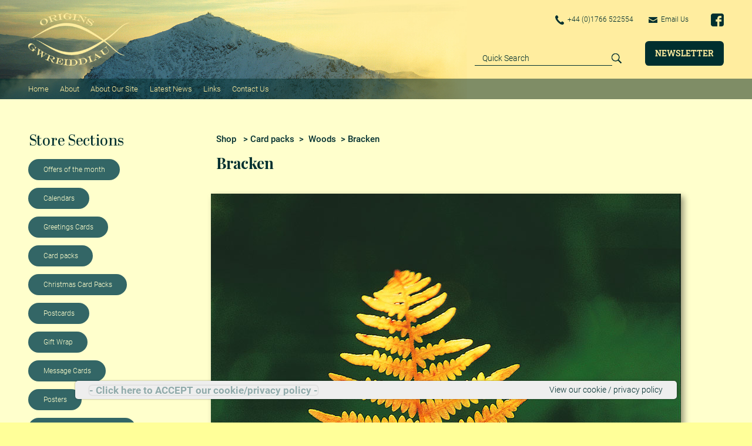

--- FILE ---
content_type: text/html; charset=ISO-8859-1
request_url: https://www.origins-photography.co.uk/view/bracken/1!CPwooN069.html?r=1&
body_size: 23599
content:
<!DOCTYPE html>
<html lang="en">
  <head>
    <title>Bracken Card packs Origins Photography | Origins Gwreiddiau | North Wales</title>

<meta http-equiv="cache-control" content="no-cache, must-revalidate, post-check=0, pre-check=0" />
  <meta http-equiv="cache-control" content="max-age=0" />
  <meta http-equiv="expires" content="0" />
  <meta http-equiv="expires" content="Tue, 01 Jan 1980 1:00:00 GMT" />
  <meta http-equiv="pragma" content="no-cache" />

    <meta charset="utf-8">
    <meta http-equiv="X-UA-Compatible" content="IE=edge">
    <meta name="viewport" content="initial-scale=1, maximum-scale=1">
    <meta name="keywords" content="Card packs Bracken | Buy Bracken | Origins Photography | Origins Gwreiddiau | North Wales" />
    <meta name="description" content="Card packs Buy Bracken |  | Origins Photography | Origins Gwreiddiau | North Wales" />
    <link rel="canonical" href="https://www.origins-photography.co.uk/view/bracken/1!CPwooN069.html?r=1&amp;">

	<meta property="og:url" content="https://www.origins-photography.co.uk/view/bracken/1!CPwooN069.html?r=1&amp;" />
	<meta property="og:type" content="product" />
	<meta property="og:title" content="Bracken Card packs Origins Photography | Origins Gwreiddiau | North Wales" />
	<meta property="og:description" content="Card packs Buy Bracken |  | Origins Photography | Origins Gwreiddiau | North Wales" />
	<meta property="og:image" content="" />
<script type="application/ld+json">
{
"@context": "https://schema.org",
"@type": "Organization",
"email": "mail@origins-photography.co.uk",
"telephone": "+44 (0)1766 522554",
"url": "https://www.origins-photography.co.uk/",
"sameAs": [
"https://www.facebook.com/pages/Origins-Photography/1430941653785759",
"https://pinterest.com/originsphotography"
],
"address": {
"@type": "PostalAddress",
"addressLocality": "Criccieth",
"addressRegion": "Gwynedd",
"postalCode": "LL52 0EY", 
"streetAddress": "49 High Street"
},
"image": "",
"name": "Origins Gwreiddiau"
}
</script>

    <link rel="icon" href="/mem/assets/images/favicon.png" type="image/png" sizes="26x26">
    <link href="/mem/assets/css/owl.carousel.min.css?ver=2026" rel="stylesheet">
    <link href="/mem/assets/css/bootstrap.min.css?ver=2026" rel="stylesheet">
    <link href="/mem/assets/css/fonts.css?ver=2026" rel="stylesheet">
    <link href="/mem/assets/css/style.css?ver=2026" rel="stylesheet">
    <link href="/mem/assets/css/responsive.css?ver=2026" rel="stylesheet">
  </head>
  <body>
    <header class="header">
      <div class="top-nav">
        <div class="container">
          <div class="d-flex align-items-center">
            <a href="index.html" class="logo"><img src="/mem/assets/images/logo.png" alt="Logo" /></a>
            <div class="right-sec ml-auto">
              <div class="top d-flex align-items-center">
                <div class="call-mail d-flex align-items-center ml-auto">
                  <a href="tel:+441766-522554"><img src="/mem/assets/images/call-icon.png" class="call-icon" alt="Call Icon" /> +44 (0)1766 522554 </a>
                  <a href="mailto:mail@origins-photography.co.uk"><img src="/mem/assets/images/mail-icon.png" class="mail-icon" alt="Mail Icon" /> Email Us</a>
                </div>
                <div class="social d-flex align-items-center">
                  <a href="https://www.facebook.com/Origins-Photography-1430941653785759/" target="_blank" ><img src="/mem/assets/images/facebook-icon.png" class="facebook-icon" alt="Facebbok Icon" /></a>
                  <!-- <a href="https://twitter.com/dave_newbould?lang=en" target="_blank" ><img src="/mem/assets/images/twitter-icon.png" class="twitter-icon" alt="Twitter Icon" /></a> -->
                  <!-- <a href="javascript:void(0);" target="_blank" ><img src="/mem/assets/images/instagram-icon.png" class="instagram-icon" alt="Instagram Icon" /></a> -->
                  <!-- <a href="https://www.pinterest.dk/pin/386394843022909583/" target="_blank" ><img src="/mem/assets/images/pinterest-icon.png" class="pinterest-icon" alt="Pinterest Icon" /></a> -->
                </div>
              </div>
              <div class="bottom d-flex align-items-center">
                <div class="d-flex align-items-end ml-auto">
                  <form class="flex-fill searchform" action="/search/" id="form-searchproducts" name="form-searchproducts"  >
                    <div class="search-bar input-group d-flex align-items-center" >
                      <input type="text" class="form-control" placeholder="Quick Search" name="searchitem"  />
                      <div class="input-group-append">
                        <a href="#" onclick="document.getElementById('form-searchproducts').submit();"><img src="/mem/assets/images/search-icon.png" class="search-icon" alt="Search Icon" /></a>
                      </div>
                    </div>
                  </form>
                  <a href="/info/newsletter.html" class="btn btn1 text-uppercase">Newsletter</a>
                </div>
              </div>
            </div>
            <span class="menubtn">
                <span class="menubtn__bar menubtn--bar1"></span>
                <span class="menubtn__bar menubtn--bar2"></span>
                <span class="menubtn__bar menubtn--bar3"></span>
            </span>
          </div>
        </div>
      </div>
      <div class="bottom-nav" id="navigation">
        <div class="container">
          <div class="menu d-flex align-items-center">
		
<!-- menu-1-wrapper start -->
<div class="menu-list d-flex align-items-center">
          <a href="/index.html" title="Home" >Home</a>
 
  <a href="/info/about-us.html" title="About" >About</a>
 
  <a href="/info/about-our-site.html" title="About Our Site" >About Our Site</a>
 
  <a href="/info/news.html" title="Latest News" >Latest News</a>
 
  <a href="/info/business-links.html" title="Links" >Links</a>
 
  <a href="/info/contact-us.html" title="Contact Us" >Contact Us</a>

</div>
<!-- menu-1-wrapper end -->


            <div class="menu-list d-flex align-items-center ml-auto">
			<!-- summary start -->
			<!-- public-shopwindow-cartdisplay-summary-row-2 start -->
	&nbsp; 
<!-- public-shopwindow-cartdisplay-summary-row-2 end -->

			<!-- summary end -->
            </div>
          </div>
        </div>
      </div>
    </header>
    <main class="main-section" style="background-color:#ffffcc
 !important;" >
      <div class="grid-sec padding-1">
        <div class="container">
          <div class="grid-bar d-flex">

		<!-- menu mainbody start -->
            <div class="left-sec">
              <a class="btn mob-btn collapsed d-flex align-items-center" data-toggle="collapse" href="#multiCollapseExample1" role="button" aria-expanded="false" aria-controls="multiCollapseExample1">
                <h3>Store Sections</h3>
              </a>
		

              <ul class="sidebar-list collapse multi-collapse" id="multiCollapseExample1">
                <!-- <li><a style="background-color:#336666 !important;color:#ffffcc !important;"  href="/index.html">Home</a></li> -->
        			<li><a style="background-color:#336666 !important;color:#ffffcc !important;" href="/shop/offers-of-the-month-2739" >Offers of the month</a></li>
<li><a style="background-color:#336666 !important;color:#ffffcc !important;" href="/shop/calendars-2983" >Calendars</a></li>
<li><a style="background-color:#336666 !important;color:#ffffcc !important;" href="/shop/greetings-cards-2987" >Greetings Cards</a></li>
<li><a style="background-color:#336666 !important;color:#ffffcc !important;" href="/shop/card-packs-2990" >Card packs</a></li>
<li><a style="background-color:#336666 !important;color:#ffffcc !important;" href="/shop/christmas-card-packs-3021" >Christmas Card Packs</a></li>
<li><a style="background-color:#336666 !important;color:#ffffcc !important;" href="/shop/postcards-3044" >Postcards</a></li>
<li><a style="background-color:#336666 !important;color:#ffffcc !important;" href="/shop/gift-wrap-3048" >Gift Wrap</a></li>
<li><a style="background-color:#336666 !important;color:#ffffcc !important;" href="/shop/message-cards-3049" >Message Cards</a></li>
<li><a style="background-color:#336666 !important;color:#ffffcc !important;" href="/shop/posters-3047" >Posters</a></li>
<li><a style="background-color:#336666 !important;color:#ffffcc !important;" href="/shop/photographs-for-framing-3050" >Photographs for framing</a></li>
<li><a style="background-color:#336666 !important;color:#ffffcc !important;" href="/shop/recent-rambles-3090" >Recent Rambles</a></li>
<li><a style="background-color:#336666 !important;color:#ffffcc !important;" href="/shop/christmas-card-pack-m-3032" >Christmas Card Pack M</a></li>
<li><a style="background-color:#336666 !important;color:#ffffcc !important;" href="/shop/recent-images-3186" >Recent Images</a></li>


			<!--
        			<li><a style="background-color:#336666 !important;color:#ffffcc !important;"   href="/info/contact-us.html">Contact Us</a></li>

			-->
              </ul>



            </div>
		<!-- menu mainbody end -->

            <div class="right-sec w-100 flex-fill">
		<!-- BODY1 start -->
			
<!-- iir-public-shop-product-view2-1 body start -->

<script type="application/ld+json">
{
"@context": "https://schema.org",
"@type": "Product",
"productID": "CPwooN069",
"url": "http://www.origins-photography.co.uk/view/bracken/1!CPwooN069.html?r=1&amp;",
"image": "CPwooN069B-Bracken.jpg",
"description":"",
"itemCondition":"New",
"name": "Bracken",
"offers": {
"@type": "Offer",
"price": 0.00,
"priceCurrency": "GBP",
"availability": "https://schema.org/InStock"
}
}
</script>
<script src="/mem/assets/js/iirwebsite-check-quantity-change.js"></script>

<form id="formitem21062" name="formitem21062" method="post" action="/cgi-bin/savepublic-shopwindow-origins.cgi" >
            <div class="right-sec flex-fill">
              <div class="d-flex flex-wrap align-items-center w-100">
                <nav aria-label="breadcrumb" class="mr-auto">
                  <ol class="breadcrumb">
			<!-- 
                    <li class="breadcrumb-item"><a href="javascript:void(0);">Online Catalogue</a></li>
                    <li class="breadcrumb-item"><a href="javascript:void(0);">CATEGORY</a></li>
                    <li class="breadcrumb-item " aria-current="page">Bracken</li>
			-->

                    <li class="breadcrumb-item active" aria-current="page"><!-- breadcrumb1 --><a href="/">Shop</a> &nbsp;  &nbsp;&gt;&nbsp; <a href="/shop/card-packs-2990">Card packs</a>  &nbsp; &gt; &nbsp; <a href="/shop/woods-3014">Woods</a>  &nbsp; &gt; Bracken</li>
                  </ol>
                </nav>
              </div>
            </div>

            <div class="right-sec w-100 flex-fill">
              <div class="text-sm-left text-center">
                <h1><!-- PRODUCT2-2 -->Bracken</h1>
                <div class="row">
                  <div class="col-sm-12 d-flex">
                    <div class="category-item d-flex flex-column">
                      <div class="details">
                        <div class="">
                          <div class="user-action d-flex align-items-center justify-content-end">
                            <!-- <a href="javascript:void(0);"><img src="/mem/assets/images/pinterest-icon-white2.png" class="pinterest-icon-white2 mr-3 mt-3" alt="pinterest-icon-white2" /></a> -->
                          </div>
                          <img src="/mem/CPwooN069B-Bracken.jpg" class="mh-100 img-box" alt="Bracken" />
                        </div>
                        <div class="d-flex t-head">
                          <!-- <h5 class="f-48 mr-auto">Bracken</h5> -->
                        </div>
                      </div>
                      <div class="action d-flex align-items-end justify-content-between mt-auto">
                        <div class="left f-30">
                          <p class="mb-0">Product ID: CPwooN069 </p>
                          <p class="mb-0"></p>
                        </div>
                      </div>
                    </div>
                  </div>
                </div>
              </div>
            </div>

         <input type="hidden" name="returnurl" id="returnurl21062" value="/cgi-bin/purchasecart-shopwindow-origins.cgi" />
         <input type="hidden" name="returnhtmlwrapper" value="websitetemplate-small-v3-1.html" />
         <input type="hidden" name="name" value="Shop Window" />
         <input type="hidden" name="id" value="vbpbzvhmlvwg93232338313712321:4:6523235:qxh" />
         <input type="hidden" name="website" value="origins-photography.co.uk" />
         <input type="hidden" name="productname" value="Bracken" />
         <input type="hidden" name="form_action" value="shop-product-add3" />
         <input type="hidden" name="productid" value="21062" />
         <input type="hidden" name="itemchosen" value="0" />
         <input type="hidden" name="quantity" value="1" />
         <input type="hidden" name="shop" value="General" />
         <input type="hidden" name="productitemid" value="" />
         <input type="hidden" name="productitemprice" value=" N/A" />
         <input type="hidden" id="productcomment" name="productcomment" value="" />
   </form>

<!-- iir-public-shop-product-view2-1 body end -->

 
		<!-- BODY1 end -->
            </div>

          </div>
        </div>
      </div>

      <!-- BODY2 start -->
      <!-- BODY2 end -->


      <!-- template slideshow/news/testimonials start -->
            <!-- <div class="item"> <a href="/shop/snowdonia-calendar-2023-3180/index.html" class="slider1box"><img src="/mem/footer-calendar-for-snowdonia-2023.jpg" alt="Calendar Snowdonia 2023" /></a> </div> -->
            <!-- <div class="item"> <a href="/shop/2023-calendars-3181/index.html" class="slider1box"><img src="/mem/footer-offers-of-the-month-2023-calendars.jpg" alt="Calendar Bundles - Offers Of The Month" /></a> </div> -->
      <div class="padding-3 text-center text-md-left">
        <div class="container">
          <div class="slider1 owl-carousel owl-theme">
            <div class="item"> <a href="/shop/moods" class="slider1box"><img src="/mem/footer-Card-packs-Moods.jpg" alt="card packs moods" /></a> </div>
            <div class="item"> <a href="/shop/dawn-and-dusk" class="slider1box"><img src="/mem/footer-Card-packs-Dawn-and-Dusk.jpg" alt="card packs dawn and dusk" /></a> </div>
            <div class="item"> <a href="/shop/calendars" class="slider1box"><img src="/mem/footer-calendars.jpg" alt="card-calendars" /></a> </div>
            <div class="item"> <a href="/shop/christmas-card-pack-t/index.html" class="slider1box"><img src="/mem/footer-Card-packs-Christomas-Pack-T.jpg" alt="card packs Christmas Pack T" /></a> </div>
            <div class="item"> <a href="/shop/postcards" class="slider1box"><img src="/mem/footer-postcards.jpg" alt="card-postcards" /></a> </div>
            <div class="item"> <a href="/shop/16_x11_/index.html" class="slider1box"><img src="/mem/footer-16x11-Photographs-for-framing.jpg" alt="16x11 Photographs for framing" /></a> </div>
            <div class="item"> <a href="/shop/greetings-cards" class="slider1box"><img src="/mem/footer-greetings.jpg" alt="card-greetings" /></a> </div>
            <div class="item"> <a href="/shop/snowdon" class="slider1box"><img src="/mem/footer-Card-packs-Early-morning-on-Snowdon-summit.jpg" alt="card packs : Snowdon" /></a> </div>
          </div>

	  <!- BODY3 start -->
	  <!- BODY3 end -->
        </div>
      </div>
      <!-- template slideshow/news/testimonials end -->

      <!-- newsletter mainbody start -->
      <div class="padding-4 newsletter-sec text-center text-md-left">
        <div class="container container2">
          <div class="box-white">
            <div class="white-body">
              <div class="pdlr-50">
                <h3>Sign up for our Newsletter</h3>
                <form class="form1 validate" action="https://davenewbould.us6.list-manage.com/subscribe/post?u=278e3a7bc31bde431445815e6&amp;id=d7ea02485e" method="post" id="mc-embedded-subscribe-form" name="mc-embedded-subscribe-form" target="_blank" novalidate="">
                  <div class="row row1 align-items-end">
                    <div class="col-sm-4 mb-5 mb-sm-0"> <div class="form-group mb-3"> <input type="text" name="EMAIL" id="mce-EMAIL" placeholder="Enter Email*" class="form-control" /> </div> </div>
                    <div class="col-sm-4 mb-5 mb-sm-0"> <div class="form-group mb-3"> <input type="text" name="FNAME" id="mce-FNAME" placeholder="Enter Full Name*" class="form-control" /> </div> </div>
                    <div class="col-sm-4"> <div class="form-group"> <button type="submit" class="btn btn2 text-uppercase w-100 text-center">Subscribe</button> </div> </div>
                  </div>
                </form>
                <p class="mb-0 f-15 mt-5"><i>All fields are mandatory</i> <a class="txt-right" href="/info/newsletter.html" >View past newsletters</a> </p>
              </div>
            </div>
          </div>
        </div>
      </div>
      <!-- newsletter mainbody end -->

    </main>

    <footer class="footer">
      <div class="footer-top">
        <div class="container container2">
          <div class="row row1">
            <div class="col-md-4">
              <a class="btn res-btn collapsed mt-0" data-toggle="collapse" href="#shoplinks" role="button" aria-expanded="false" aria-controls="shoplinks"><h4>Shop Links</h4></a>
              <div class="res-body collapse multi-collapse" id="shoplinks">
		
<ul>
		<li><a href="/shop/offers-of-the-month">Offers Of The Month</a></li>
  
	<li><a href="/shop/calendars">Calendars</a></li>
  
	<li><a href="/shop/postcards">Postcards</a></li>

</ul>

              </div>
            </div>
            <div class="col-md-4">
              <a class="btn res-btn collapsed" data-toggle="collapse" href="#sitelinks" role="button" aria-expanded="false" aria-controls="sitelinks"><h4>Site Links</h4></a>
              <div class="res-body collapse multi-collapse" id="sitelinks">
		<ul>
	 <li><a href="/info/about-us.html" title="About Us" >About Us</a></li>
  
 <li><a href="/info/about-our-site.html" title="About Our Site" >About Our Site</a></li>
  
 <li><a href="/info/contact-us.html" title="Contact Us" >Contact Us</a></li>
  
 <li><a href="/info/delivery.html" title="Delivery" >Delivery</a></li>
  
 <li><a href="/info/payments.html" title="Payments" >Payments</a></li>
  
 <li><a href="/info/privacy-policy.html" title="Privacy Policy" >Privacy Policy</a></li>

	<li><a href="/sitemap.html">Sitemap</a></l1>
</ul>

              </div>
            </div>
            <div class="col-md-4">
              <div class="mb-5">
                <a class="btn res-btn collapsed" data-toggle="collapse" href="#sociallinks" role="button" aria-expanded="false" aria-controls="sociallinks"><h4>Social Links</h4></a>
                <div class="res-body collapse multi-collapse" id="sociallinks">
                  <div class="social d-flex align-items-center">
                    <a href="https://www.facebook.com/Origins-Photography-1430941653785759/" target="_blank" ><img src="/mem/assets/images/facebook-icon2.png" class="facebook-icon mr-3" alt="Facebbok Icon" /></a>
                    <!-- <a href="https://twitter.com/dave_newbould?lang=en" target="_blank" ><img src="/mem/assets/images/twitter-icon2.png" class="twitter-icon mr-3" alt="Twitter Icon" /></a> -->
                    <!-- <a href="javascript:void(0);" target="_blank" ><img src="/mem/assets/images/instagram-icon2.png" class="instagram-icon mr-3" alt="Instagram Icon" /></a> -->
                    <!-- <a href="https://www.pinterest.dk/pin/386394843022909583/" target="_blank" ><img src="/mem/assets/images/pinterest-icon2.png" class="pinterest-icon mr-3" alt="Pinterest Icon" /></a> -->
                  </div>
                </div>
              </div>
              <div class="mt-1">
                <a class="btn res-btn collapsed" data-toggle="collapse" href="#paymentmethods" role="button" aria-expanded="false" aria-controls="paymentmethods"><h4>Payment Methods</h4></a>
                <div class="res-body collapse multi-collapse" id="paymentmethods">
                  <div class="payment">
                    <div class="d-flex align-items-center mb-3">
                      <a href="javascript:void(0);"><img src="/mem/assets/images/payment-icon1.png" class="payment-icon mr-3" alt="payment-icon1" /></a>
                      <a href="javascript:void(0);"><img src="/mem/assets/images/payment-icon2.png" class="payment-icon mr-3" alt="payment-icon2" /></a>
                      <a href="javascript:void(0);"><img src="/mem/assets/images/payment-icon3.png" class="payment-icon mr-3" alt="payment-icon3" /></a>
                      <a href="javascript:void(0);"><img src="/mem/assets/images/payment-icon4.png" class="payment-icon mr-3" alt="payment-icon4" /></a>
                    </div>
                    <div class="d-flex align-items-center">
                      <a href="javascript:void(0);"><img src="/mem/assets/images/payment-icon5.png" class="payment-icon mr-3" alt="payment-icon5" /></a>
                      <a href="javascript:void(0);"><img src="/mem/assets/images/payment-icon6.png" class="payment-icon mr-3" alt="payment-icon6" /></a>
                      <a href="javascript:void(0);"><img src="/mem/assets/images/payment-icon7.png" class="payment-icon mr-3" alt="payment-icon7" /></a>
                      <a href="javascript:void(0);"><img src="/mem/assets/images/payment-icon8.png" class="payment-icon mr-3" alt="payment-icon8" /></a>
                    </div>
                  </div>
                </div>
              </div>
            </div>
          </div>
        </div>
      </div>
      <div class="footer-bottom">
        <div class="container container2">
          <div class="row row1">
            <div class="col-md-4 d-flex align-items-center">
              <a href="index.html" class="flogo"><img src="/mem/assets/images/flogo.png" alt="Logo" /></a>
            </div>
            <div class="col-md-4 mt-4 mb-4 mb-md-0 mt-mb-0 f-20 f-bold">
              <div class="heading1">Address:</div>
              <ul>
                <li>49 High Street, Criccieth <br />
Gwynedd, North Wales <br />
United Kingdom - LL52 0EY</li>
              </ul>
            </div>
            <div class="col-md-4 mt-4 mb-4 mb-md-0 mt-mb-0 f-18">
              <div class="heading1">Contact Details:</div>
              <ul>
                <li><a href="tel:+441766-522554">Tel: +44 (0)1766 522554</a> </li>
                <li><a href="mailto:mail@origins-photography.co.uk">Email: mail@origins-photography.co.uk</a></li>
              </ul>
            </div>
          </div>
        </div>
      </div>
      <div class="copyright f-20">
        <div class="container container2 text-center">
          &copy; 2016 -  2026 Origins / Gwreiddiau
        </div>
      </div>
    </footer>
	<div class="cookie-banner" style="display: none">
		<button class="close"> - Click here to ACCEPT our cookie/privacy policy - </button>
		 <a href="/info/privacy-policy.html">View our cookie / privacy policy</a>
	</div>

    <!-- js -->
    <script src="/mem/assets/js/jquery.min.js"></script>
    <script src="/mem/assets/js/bootstrap.min.js"></script>
    <script src="/mem/assets/js/owl.carousel.min.js"></script>
    <script src="/mem/assets/js/common.js"></script>
    <script src="/mem/assets/js/localprivacy.js"></script>


  </body>
</html>


--- FILE ---
content_type: text/css
request_url: https://www.origins-photography.co.uk/mem/assets/css/responsive.css?ver=2026
body_size: 2619
content:
@media only screen and (max-width: 1780px){
	html {font-size: 57%;}
}
@media only screen and (max-width: 1680px){
	html {font-size: 53%;}
}
@media only screen and (max-width: 1480px){
	html {font-size: 48%;}
}
@media only screen and (max-width: 1366px){
	html {font-size: 40%;}
	h5{font-size: 2.6rem}
	.quantity-input input[type=number], .quantity-input input[type=number]:focus {height: 3.5rem;width: 3.5rem;font-size: 2rem;margin: 0 1rem;}
	.quantity-input input.clickinput, .quantity-input input.clickinput:focus{font-size: 3rem}
	.cart-icon3 {max-width: 3.8rem;}
	.pinterest-icon-white {max-width: 3.3rem;}
	.view-icon {max-width: 3.8rem;}
	.category-item .img-box .user-action{padding: 2rem;}
	.breadcrumb,.pagination .page-link{font-size: 2.4rem}
}
@media only screen and (min-width: 768px){
	.sidebar-list.collapse:not(.show){display: block;}
	.grid-bar .left-sec a.btn,.footer .res-btn{pointer-events: none;}
	.res-body.collapse:not(.show){display: block;}
	.menubtn{display: none;}
}
@media only screen and (max-width: 1100px){
	.container{padding: 0 1.5rem}
	#navigation{position: fixed;left: -100%;top: 0;height: 100%;width: 100%;max-width: 230px;background-color: #002f2f;font-size: 2rem;z-index: 999;transition: all 0.3s ease-in-out;-webkit-transition: all 0.3s ease-in-out;-moz-transition: all 0.3s ease-in-out;-ms-transition: all 0.3s ease-in-out;overflow: auto;}
	#navigation.navigation-open{left: 0;}
	#navigation .menu,#navigation .menu-list{margin: 0;display: block!important;padding: 0;}
	#navigation .menu-list a{display: block;width: 100%;font-size: 2.2rem;padding: 2rem 2rem;border-bottom: 1px solid #224848;}
	#navigation .container{padding: 0;position: relative;}
	#navigation .container:before{content: 'MENU';top: 0;left: 0;background: #ffffff;width: 100%;font-size: 2.2rem;padding: 2.2rem 2rem;line-height: 1;font-weight: bold;display: block;}
	.header{position: relative;padding: 7.5rem 0 9.5rem;background-position: top -2rem left -50rem;}
	.header .right-sec .bottom{position: absolute;left: 0;width: 100%;background: #ffed9f;padding: 1rem 1.5rem;bottom: 0;border-top: 1px solid #d4c483;}
	.btn.btn1 {font-size: 2rem;padding: 1.5rem 2rem;}
	.search-bar {width: 100%;position: relative;margin: 0;}
	.header .right-sec .bottom>.d-flex{width: 100%}
	.search-bar .form-control {height: 5rem;}
	.header .searchform{margin-right: 2rem;}
	.header .top-nav{padding: 0;}
	.header .top-nav .logo img{max-width: 20rem}
	.header .top-nav .call-mail a:first-child{padding-left: 0;}
	.header .top-nav .right-sec .top{margin-bottom: 0;position: absolute;left: 0;top: 0;width: 100%;background: #ffed9f;padding: 1rem 1.5rem;border-bottom: 1px solid #d4c483;}
	.header .top-nav .call-mail {font-size: 1.8rem;margin-left: 0!important;margin-right: auto;}
	.header .top-nav .social {margin-left: 1rem;}
	.call-icon {max-width: 1.8rem;}
	.menubtn{padding: 9px 0;height: 40px;width: 44px;background: #002f2f;z-index: 9999;display: block;cursor: pointer;opacity: 1;transition: all .3s ease-in-out;-moz-transition: all .3s ease-in-out;-webkit-transition: all .3s ease-in-out;-ms-transition: all .3s ease-in-out;-o-transition: all .3s ease-in-out;border-radius: 1rem}
	.menubtn__bar{width: 25px;height: 2px;background-color:  #ffffff;margin: 4px auto;transition: 0.4s;border-radius: 10px;display: block;}
	.menubtn.change .menubtn--bar1{-webkit-transform: rotate(-45deg) translate(-2px, 7px);transform: rotate(-45deg) translate(-2px, 7px);}
	.menubtn.change .menubtn--bar2{opacity: 0;}
	.menubtn.change .menubtn--bar3{-webkit-transform: rotate(45deg) translate(-1px, -7px);transform: rotate(45deg) translate(-1px, -7px);}
	.menubtn.change .menubtn__bar{background: #ffffff;}
	.menubtn.change .menubtn__bar {width: 27px;}
    .menubtn.change{padding-right: 7px;}
    .header .top-nav .call-mail a{font-size: 2.4rem}
    .search-bar .form-control {padding: 1rem 0;}
    .cart-icon {max-width: 4rem;}
    .cart-box .noti{font-size: 1.6rem}
    .cart-icon-2 {max-width: 5.4rem;}
    .top-breadcrumb .grid-bar .left-sec{display: none;}
    .btn.btn3 {font-size: 2.4rem;padding: 1.5rem 3.5rem;}
    .cart-icon2 {max-width: 3.5rem;}
    .f-48 {font-size: 3.8rem;}
    .f-30 {font-size: 2.6rem;}
}
@media only screen and (max-width: 991px){
	h1 {font-size: 3.6rem;margin-bottom: 4rem}
	h3 {font-size: 3.2rem;margin-bottom: 4rem;}
	h3.custom {font-size: 4rem;}
	.f-18 {font-size: 2.2rem;}
	.f-20 {font-size: 2.4rem;}
	.f-15 {font-size: 2.2rem;}
	h2 {font-size: 4rem;margin-bottom: 3rem;}
	h4 {font-size: 2.6rem;margin-bottom: 1.5rem;}
	body{font-size: 2.4rem}
	.comments {max-width: 4rem;}
	.slider1.owl-carousel .owl-nav button.owl-next,.slider1.owl-carousel .owl-nav button.owl-prev {height: 4rem;width: 4rem;background-size: 1rem auto;}
	.slider1 {padding: 0 5rem 0;margin-bottom: 4rem;}
	.padding-3 {padding: 6rem 0;}
	.padding-4 {padding: 8rem 0;}
	.pdlr-50 {padding-right: 2rem;padding-left: 2rem;}
	.padding-2 {padding: 4rem 0;}
	.padding-1 {padding: 2.5rem 0 5rem;}
	.main-section {padding: 2.5rem 0 0;}
	.grid-bar .left-sec {padding-right: 1.5rem;width: 100%;max-width: 40rem;min-width: 40rem;}
	.carousel-control-next, .carousel-control-prev {height: 6rem;width: 6rem;margin: 0 2rem;}
	.arrow-left, .arrow-right {max-width: 1.6rem;}
	.carousel {margin-bottom: 3rem;}
	.row.row2{margin-left: -4rem;margin-right: -4rem;margin-top: -3rem;margin-bottom: -3rem}
	.row.row2>div{padding-left: 4rem;padding-right: 4rem;margin: 3rem 0;}
	.breadcrumb,.pagination .page-link{font-size: 2.2rem}
	.top-breadcrumb .right-sec>.d-flex{display: block!important;}
}
@media only screen and (max-width: 767px){
	.grid-sec .grid-bar{display: block!important;}
	.grid-bar .left-sec {padding-right: 0;width: 100%;max-width: 100%;min-width: 1px;margin-bottom: 3rem}
	.mob-btn h3{margin: 0;color: #ffffff}
	.mob-btn{padding: 1.5rem 2rem!important;background: #002f2f;display: block;text-align: left;border-radius: 1rem;position: relative;}
	.mob-btn:after {content: '+';margin-left: auto;color: #ffffff;font-size: 3rem;position: absolute;right: 2rem;top: 50%;transform: translateY(-50%);-webkit-transform: translateY(-50%);-moz-transform: translateY(-50%);-ms-transform: translateY(-50%);}
	.mob-btn:not(.collapsed):after {content: '-';font-size: 5rem;}
	.sidebar-list li a {color: #ffffff;font-size: 2.2rem;padding: 1.5rem 2rem;border-radius: 1rem;display: block;}
	.sidebar-list li {margin-bottom: 1rem;}
	.sidebar-list{margin-top: 1rem}
	.testimonial-sec{margin-top: 4rem}
	.box-white {padding: 2rem;}
	.box-white .white-body {padding: 4rem 1.5rem;}
	.pdlr-50 {padding-right: 1rem;padding-left: 1rem;}
	.padding-4 {padding: 6rem 0;}
	.footer .res-btn{display: block;text-align: left;padding: 1rem 0;border-bottom: 1px solid #ffed9f;margin-top: 3rem;position: relative;}
	.footer .res-btn:after {content: '+';margin-left: auto;color: #ffffff;font-size: 3rem;position: absolute;right: 0;top: 50%;transform: translateY(-50%);-webkit-transform: translateY(-50%);-moz-transform: translateY(-50%);-ms-transform: translateY(-50%);}
	.footer .res-btn:not(.collapsed):after {content: '-';font-size: 5rem;}
	.footer .res-btn h4{margin-bottom: 0;}
	h4 {font-size: 2.8rem;}
	.footer .res-body{background: #567373;padding: 2rem;}
	.footer .footer-top ul li{padding: .5rem 0}
	.slider2 button.owl-dot {height: 1.5rem;width: 1.5rem;background: #ffffff!important;margin: 0 1rem;}
	.slider1 .item {padding: 15px 10px 15px 0;}
	.footer .flogo{margin: auto;margin-bottom: 3rem}
	.footer .footer-bottom{text-align: center;}
	.footer .footer-bottom .heading1{font-size: 2.8rem;padding-bottom: 0.7rem;border-bottom: 1px solid #799b9b;margin-bottom: 2rem;}
	.footer .footer-bottom ul li{font-size: 2.4rem}
	.comments{margin: auto;}
}
@media only screen and (max-width: 576px){
	h1 {font-size: 3rem;margin-bottom: 3rem;}
	h2 {font-size: 3.2rem;margin-bottom: 2rem;}
	h3 {font-size: 3rem;margin-bottom: 3rem;}
	.f-15 {font-size: 1.8rem;}
	.testi-main{padding: 6rem 2rem 8rem}
	.header .top-nav .call-mail a{font-size: 0}
	.call-icon {max-width: 2.4rem;}
	.mail-icon {max-width: 3rem;}
	.header .top-nav .call-mail a {padding: 0 1.5rem;}

	.category-item{text-align: center;}
	.quantity-input{margin: 2rem 0}
	.quantity-input input.clickinput, .quantity-input input.clickinput:focus,.quantity-input.heavy input.clickinput, .quantity-input.heavy input.clickinput:focus {font-size: 4rem;width: 7rem;height: 6rem;color: #ffffff;background: #012f2f;}
	.quantity-input input[type=number],.quantity-input.heavy input[type=number]{-ms-flex: 1 1 auto!important;flex: 1 1 auto!important;margin:0;height: 6rem;font-size: 3rem;width: 7rem}
	.cart-icon3{max-width: 6rem}
	.category-item .action{display:block!important;margin-top: 2rem!important}
	.category-item .t-head,.category-item .t-head form>.d-flex{display: block!important;}
	.category-item .t-head p.mr-5{margin: 0!important}
	.category-item .left.f-30{margin-bottom: 2rem}
	.category-item .details{height: 100%}

}

--- FILE ---
content_type: application/javascript
request_url: https://www.origins-photography.co.uk/mem/assets/js/iirwebsite-check-quantity-change.js
body_size: 288
content:

function change_to_quantity2(defaultid,aid) {
  // alert(defaultid+' ::'+aid);
  var qty1 = document.getElementById(aid).value;
  if ( isNumber(qty1) ) {
    // alert("data is integer")
  } else {
    document.getElementById(aid).value = defaultid;
    // alert("data is not an integer")
  }
  if ( document.getElementById(aid).value < defaultid ) {
    document.getElementById(aid).value = defaultid;
  }
  return 1;
}


function change_to_quantity(aid) {
  // alert(aid);
  var qty1 = document.getElementById(aid).value;
  if ( isNumber(qty1) ) {
    // alert("data is integer")
  } else {
    document.getElementById(aid).value = 1;
    // alert("data is not an integer")
  }
  return 1;
}

function isNumber(str) {
   var pattern = /^\d+$/;
   return pattern.test(str);  // returns a boolean
}
